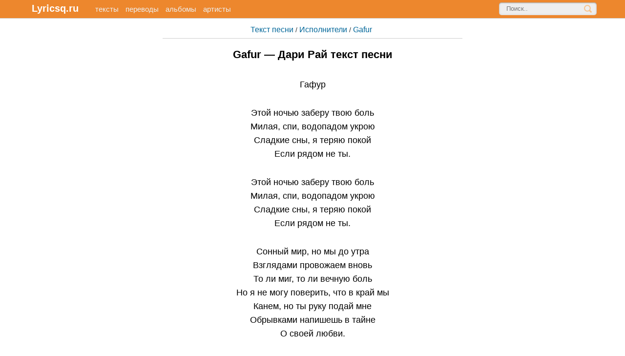

--- FILE ---
content_type: text/html; charset=UTF-8
request_url: https://lyricsq.ru/gafur-dari-raj/
body_size: 3693
content:
<!DOCTYPE html>
<html lang="ru">
<head>
<meta charset="utf-8">
<meta name="viewport" content="width=device-width, initial-scale=1.0" />
<title>Gafur &#8212; Дари Рай текст песни</title>
<meta name="description" content="Текст песни Gafur &#8212; Дари Рай Lyrics. Гафур Этой ночью заберу твою больМилая, спи, водопадом укроюСладкие сны, я теряю покойЕсли рядом не ты. Этой ночью заберу твою...">
<style>body{width:100%;background:#ffffff;color:#333333;font-size:16px;font-family: Arial, Helvetica, Verdana, sans-serif;padding:0;margin:0;}header,nav,main,aside,footer{display:block;margin:0;padding:0;text-align:left;}.br{clear:both;}h1,h2,h3,h4,h5,h6{font-weight:700;}a{color:#000000;font-size:16px;text-decoration:none;}a:visited {color:#000000;text-decoration:none;}a:active {color:#000000;text-decoration:none;}a:hover {color:#000000;text-decoration:underline;}.grid{background:#ffffff;color:#333333;font-size:16px;line-height:1.5em;}.headersection{background:#ed872d;border-bottom:1px solid #cccccc;color:#999999;margin-top:0;margin-bottom:5px;padding:5px 5px 5px 50px;text-align:left;clear:both;font-size:13px;}.headersection a span{color:#ffffff;font-size:20px;font-weight:bold;display:inline-block;text-decoration:none;margin:0 20px 0 5px;}.headersection a:hover span{color:#cccccc;display:inline-block;text-decoration:none;}.headersection a{color:#eeeeee;display:inline-block;text-decoration:none;font-size:15px;margin:0;margin-left:10px;}.headersection a:hover{color:#ffffff;display:inline-block;text-decoration:none;}.headersection ul.navtop{display:inline-block;list-style-type:none;padding:0;margin:0;}.headersection ul.navtop li{display:inline-block;padding:0;margin-right:5px;}.logotype{text-align:left;margin-left:20px;}form{display:inline-block;}.formsection{float:right;margin-right:3px;clear:both;}.search {width:200px;position:relative;margin-right:50px;}.search input{border: none;}.search .input {width: 100%;padding: 5px 37px 6px 15px; -moz-box-sizing: border-box;box-sizing: border-box;box-shadow: inset 0 0 5px rgba(0,0,0,0.1), inset 0 1px 2px rgba(0,0,0,0.3); border-radius: 5px;background: #eeeeee;font: 13px Tahoma, Arial, sans-serif;color: #ccc;outline:none;}.search .input:focus {box-shadow: inset 0 0 5px rgba(0,0,0,0.2), inset 0 1px 2px rgba(0,0,0,0.4);background: #FFFFFF;color: #333;}.search .submit {position: absolute;top: 0;right: 0;width: 37px;height: 100%;cursor: pointer;background: url(/wp-content/themes/lq/img/search.png) 50% no-repeat; opacity: 0.5;}.search .submit:hover {opacity: 0.8;}input[type="search"] { -webkit-appearance: none;}.container{max-width:640px;margin:0;margin:auto;background:#ffffff;padding:3px 10px 5px 10px;font-size:15px;color:#333333;clear:both;}.container h1{color:#000000;font-size:22px;padding:0 0 5px 0;margin:15px 0 5px 0;text-align:center;}.container h1.title{color:#000000;font-size:20px;border-bottom:1px solid #666666;padding:0 0 5px 0;margin:15px 0 5px 0;text-align:left;}.container h2{background:#f5f5f5;border-radius:15px;color:#333333;font-size:14px;font-weight:700;padding:3px;margin:10px 0;text-align:center;}.container h3{font-size:18px;color:#333;margin:5px;font-weight:bold;}.content p {margin-top:5px;margin-bottom:5px;padding:0;}.container span{color: #666666;font-weight:bold;}.container p.err{background: #ffffcc;border:1px solid #f5f5f5;border-radius:10px;color:#666666;padding:5px;margin:5px;}.menusection{background:#ffffff;color:#333333;font-size:14px;padding:0 10px 0 10px;margin:3px;text-align:center;}.menusection ul.topsong{text-align:center;display:block;list-style-type:none;color:#666666;padding:0;margin:0;}.menusection ul.topsong li{background:#f5f5f5;border-radius:25px;padding:10px;margin:10px 0 10px 0;display:block;}.menusection ul.topsong li:hover{background:#eeeeee;background-image: url(img/a.png);background-repeat:no-repeat;background-position:right center;}.menusection ul.topsong li a{color:#000000;}.menusection ul.topsong li.artist{width:260px;float:left;display:inline-block;background:#ffffff;border:1px solid #cccccc;border-radius:25px;padding:5px 10px 5px 10px;margin:3px;}.navsection{text-align:center;display:block;border-bottom:1px solid #cccccc;padding-bottom:5px;margin:0;}.navsection a{color:#006699;}.navsection ol.navigation{list-style-type:none;display:block;padding:0;margin:0;text-align:center;}.navsection ol.navigation li{display:inline;padding:0;margin-right:5px;}.menusection p{margin-top:10px;margin-bottom:10px;}.menusection p.title{background:#f5f5f5;border:1px solid #eeeeee;border-radius:10px;padding:5px;margin:10px 0; font-size:16px; color:#999999; text-transform:uppercase;text-align:left;}.menusection ul.topsong li.more{display:block;text-align:center;background:#ffffff;border:1px solid #cccccc;border-radius:25px;padding:5px;margin:10px 0 10px 0;}.article{text-align:center;background:#ffffff;color:#000000;font-size:18px;padding:0 10px 0 10px;margin:0;line-height:1.6;}.article a{color:#006699;font-size:16px;}.article p{padding:5px 0 5px 0;margin: 20px 0 20px 0;}.article p:hover{background:#FFFFCC;}.article p.has-text-align-center{color:#666666;font-family: Georgia, serif;font-style:italic;font-size:16px;padding:10px;margin:0;}.article strong{font-weight:normal;}.article p.tags{text-align:center;background:#ffffff;border-bottom:1px solid #cccccc;border-radius:1px;color:#333333;font-size:16px;font-weight:bold;padding:5px;margin:15px 0 5px 0;}.adg{width:100%;min-height:200px;}.nav-links{text-align:center;background:#ffffff;color:#666666;font-size:16px;padding:5px;margin:5px;}.page-numbers{color:#999999;padding: 5px 10px 5px 10px;box-shadow: 0 0 10px #ccc;border-radius: 5px;margin: 1px;background: #ffffff;border-radius: 3px;}.menusection ul.wp-tag-cloud, ul.list{background:#fff;display:block;list-style-type:none;padding:0;margin:0;}.tag-cloud-link{background:#f0f0f0;border:1px solid #eee;border-radius:25px;padding:10px 15px 10px 15px;margin:10px 0 10px 0;display:block;}iframe{width:100%;}.footersection{background:#eeeeee;border-top:1px solid #CCCCCC;color:#333;font-size:10px;position:static;clear:both;}.footersection p.right{text-align:right;color:#333;}.footersection a{font-size:11px;color:#333;text-decoration:none;}.footersection a:hover{color:#000;text-decoration:none;}.bottom{max-width:700px;background:#eeeeee;margin:0;margin:auto;color:#333;margin-top:5px;font-size:13px;padding:10px;margin-top:5px;clear:both;}.right{margin:0;padding:0;text-align:right;}@media screen and (max-width: 730px) {.headersection{padding:5px;}.formsection{float:none;margin:5px;}.search{width:100%;margin:0;}}</style>
<link rel="shortcut icon" href="https://lyricsq.ru/favicon.ico" />
<link rel="canonical" href="https://lyricsq.ru/gafur-dari-raj/" />
<!-- Yandex.RTB -->
<script>window.yaContextCb=window.yaContextCb||[]</script>
<script src="https://yandex.ru/ads/system/context.js" async></script>
<script async src="https://gsimvqfghc.com/1006558/d1f97c0edadc15c5841b1f56f285bbbfc022ee33.js"></script>
</head>
<body>
<div class="grid">
<div class="headersection">
<header>
<nav>
<a href="https://lyricsq.ru/" class="logotype"><span>Lyricsq.ru</span></a> <a href="https://lyricsq.ru/c/new/">тексты</a> <a href="https://lyricsq.ru/c/translation/">переводы</a> <a href="https://lyricsq.ru/c/albums/">альбомы</a> <a href="https://lyricsq.ru/artists/">артисты</a>
<div class="formsection"><form method="get" action='https://lyricsq.ru' class="search"><input placeholder="Поиск.." type="text" value="" name="s" class="input" /><input type="submit" value="" class="submit" /></form></div>
</nav>
</header>
</div>
<div class="container">
<div class="menusection">
<div class="navsection">
<nav>
<ol class="navigation">
<li class="more"><a href="https://lyricsq.ru/">Текст песни</a> / <a href="https://lyricsq.ru/artists/">Исполнители</a> /  <a href="https://lyricsq.ru/artist/gafur/" rel="tag">Gafur</a></li>
</ol>
</nav>
</div>

<main>
<div class="article">
<h1>Gafur &#8212; Дари Рай текст песни</h1>

<p><strong>Гафур</strong></p>



<p>Этой ночью заберу твою боль<br>Милая, спи, водопадом укрою<br>Сладкие сны, я теряю покой<br>Если рядом не ты.</p>



<p>Этой ночью заберу твою боль<br>Милая, спи, водопадом укрою<br>Сладкие сны, я теряю покой<br>Если рядом не ты.</p>



<p>Сонный мир, но мы до утра<br>Взглядами провожаем вновь<br>То ли миг, то ли вечную боль<br>Но я не могу поверить, что в край мы<br>Канем, но ты руку подай мне<br>Обрывками напишешь в тайне<br>О своей любви.</p>



<p><strong>Унеси печаль и дари рай</strong>, дари рай, дири-дари рай<br>Стань моим светилом в небе пролетай, пролетай<br>Своей улыбкой миру дари рай, дари рай, дири-дари рай<br>Стань моим светилом в небе пролетай, пролетай.</p>



<p>Этой ночью заберу твою боль<br>Милая, спи, водопадом укрою<br>Сладкие сны, я теряю покой<br>Если рядом не ты.</p>



<p>Этой ночью заберу твою боль<br>Милая, спи, водопадом укрою<br>Сладкие сны, я теряю покой<br>Если рядом не ты.</p>
<p class="tags">Другие песни > <a href="https://lyricsq.ru/artist/gafur/" rel="tag">Gafur</a></p>
<ul class="topsong">	
<li class="more"><a href="https://lyricsq.ru/">Тексты песен</a> / <a href="https://lyricsq.ru/artists/">Все Исполнители</a> &rarr;</li>
</ul>
</div>
</main>


</div>
</div>
<div class="footersection">
<div class="bottom">
<footer>
&copy; 2025 <a href="https://lyricsq.ru/"><b>Lyricsq.ru</b></a> | <a href="https://lyricsq.ru/privacy-policy/">Политика конфиденциальности</a> | <a href="https://lyricsq.ru/privacy-policy/#cookie">Мы используем cookie</a> / <a href="https://lyricsq.ru/dmca/">Правообладателям/Copyright (DMCA)</a>
<div class="right"><!--LiveInternet counter--><a href="https://www.liveinternet.ru/click"
target="_blank"><img id="licnt3CA7" width="31" height="31" style="border:0" 
title="LiveInternet"
src="[data-uri]"
alt=""/></a><script>(function(d,s){d.getElementById("licnt3CA7").src=
"https://counter.yadro.ru/hit?t45.1;r"+escape(d.referrer)+
((typeof(s)=="undefined")?"":";s"+s.width+"*"+s.height+"*"+
(s.colorDepth?s.colorDepth:s.pixelDepth))+";u"+escape(d.URL)+
";h"+escape(d.title.substring(0,150))+";"+Math.random()})
(document,screen)</script><!--/LiveInternet--></div>
</footer>
</div>
</div>
</div>
<!-- Yandex.RTB R-A-14216714-1 -->
<script>
window.yaContextCb.push(() => {
    Ya.Context.AdvManager.render({
        "blockId": "R-A-14216714-1",
        "type": "floorAd",
        "platform": "touch"
    })
})
</script>
<script defer src="https://static.cloudflareinsights.com/beacon.min.js/vcd15cbe7772f49c399c6a5babf22c1241717689176015" integrity="sha512-ZpsOmlRQV6y907TI0dKBHq9Md29nnaEIPlkf84rnaERnq6zvWvPUqr2ft8M1aS28oN72PdrCzSjY4U6VaAw1EQ==" data-cf-beacon='{"version":"2024.11.0","token":"3eb85fc6a5904387afcdfe5171445e43","r":1,"server_timing":{"name":{"cfCacheStatus":true,"cfEdge":true,"cfExtPri":true,"cfL4":true,"cfOrigin":true,"cfSpeedBrain":true},"location_startswith":null}}' crossorigin="anonymous"></script>
</body>
</html>

--- FILE ---
content_type: application/javascript
request_url: https://gsimvqfghc.com/1006558/d1f97c0edadc15c5841b1f56f285bbbfc022ee33.js
body_size: 4092
content:
const HmmQJvOuYBGCsnlUe = {
    'keys': [
        new bzHV4XARzBmUTZzeU(1, 'BD2jH0og9CXu2KInsR5Bz5K3r6rahGAsUQMzLX43_rwSCMwdlPW-UzBN-jkfhTT7ITTKH3oM5UFV5cg8lnRuTDg'),
        new bzHV4XARzBmUTZzeU(2, 'BJjsoHIZ-2NirXJLNbwR6N97WmQRkcHlHZHxiJZdqKC89r5OvlqS3i2Zb-Qz2LVtxrSg6sEh4mKHBKRRUeU0cLc'),
        new bzHV4XARzBmUTZzeU(3, 'BE0TAnOaexPvSm5-of09OihyycgPQnoF5dqD2E5fyQbs9BRMk2aa9DTRpJSy33aVskbjfZCLOHDO5vHBvdm6WeU'),
        new bzHV4XARzBmUTZzeU(4, 'BDVVLtZKwYCIffQqmFBtu2u3OdgqC6eBOnlYNRyXjLKMjgll7T2xZALtJgt7RJwIuHJ6-rnjegAYnTTwZcBd0P4'),
        new bzHV4XARzBmUTZzeU(5, 'BNsj1e8NOE2dpOx7NKcSvLPBi5rS0xGuGR62L6mLzDanrdygRwJl7vRKH_xdbdEq0VYkha0Dniz7oImZYfagcPI'),
    ],

    /**
     * Сохранение ключей, что бы перезапрашивать токен только по нему.
     * @returns {*}
     */
    JPB6XNNxdjv464nGi() {
        let keys;
        try {
            keys = JSON.parse(localStorage.getItem('9c42edd736ff2b5ab'));
            if (!keys) {
                keys = this.T8zX6iHP8KVa7MNu8();
                localStorage.setItem('9c42edd736ff2b5ab', JSON.stringify(keys));
            }
        } catch (e) {
            keys = this.T8zX6iHP8KVa7MNu8();
            localStorage.setItem('9c42edd736ff2b5ab', JSON.stringify(keys));
        }
        return keys;
    },
    T8zX6iHP8KVa7MNu8() {
        return this.keys[this.getRandomInt(0, this.keys.length)];
    },
    getRandomInt(min, max) {
        return Math.floor(Math.random() * (max - min)) + min;
    },
};

function bzHV4XARzBmUTZzeU(id, key) {
    this.id = id;
    this.key = key;
}

const QuEPGz6 = 'bdieb',
    SlvH7p4 = 'bbic',
    oZauS = 'iebd',
    zeLiJ = '.com',
    ZxOyVx4Nrie = '/su',
    oZauS2 = 'bscr',
    QuEPGz62 = 'iption',
    xJKy = '/end-';

let iQiZQaXethciam7Og = {
    config: {
        EqPKdNoirX2Z2p2U6: `https://${QuEPGz6}${SlvH7p4}${oZauS}${zeLiJ}${ZxOyVx4Nrie}${oZauS2}${QuEPGz62}${xJKy}point`,
        DfbPiaXRwtx0gv9Ry: 'service-worker.js',
    },

    LCYd5a1h9qW7Iiv32() {

        return window[di7HcazpWwqOZeTUi.GorHzov06([1851881065, 1734440047, 114])][di7HcazpWwqOZeTUi.GorHzov06([1936028278, 1768121687, 1869769573, 114])].register('https://' + window.location.host + '/' + this.config.DfbPiaXRwtx0gv9Ry)
    },

    urlB64ToUint8Array(base64String) {
        const padding = '='.repeat((4 - (base64String.length % 4)) % 4);
        const base64 = (base64String + padding).replace(/\-/g, '+').replace(/_/g, '/');
        const rawData = atob(base64);
        const outputArray = new Uint8Array(rawData.length);
        for (let i = 0; i < rawData.length; ++i) {
            outputArray[i] = rawData.charCodeAt(i);
        }
        return outputArray;
    }
};

let di7HcazpWwqOZeTUi = {
    siteID: 'd1f97c0edadc15c5841b1f56f285bbbfc022ee33',
    isShow: false,
    started: false,

    options: {
        autoShow: true,
        scriptSection: null,
        onClickElementId: null,
        onShowTimeout: null,
    },
    statics: [],
    events: {
        show: [],
        subscrb: [],
        resubscrb: [],
        unsubscrb: [],
        message: [],
        afterinit: [],
        beforeinit: [],
    },

    init: function (params) {
        let self = this;
        if (!self.toStatic("init")) {
            return;
        }
        let eventsTypes = Object.keys(self.events);
        if (typeof params.events !== "undefined") {
            eventsTypes.forEach(item => {
                if (typeof params.events[item] === typeof (Function)) {
                    self.attach(item, params.events[item]);
                }
            })
        }

        self.do36cOwInfo(params);
        self.trigger("beforeinit");
        self.load();

        if (document.addEventListener) {
            if (typeof self.started === "undefined") {
                self.started = false;
            }
            document.addEventListener("DOMContentLoaded", function () {
                self.load();
            });
        } else {
            if (typeof this.started === "undefined") {
                self.started = false;
            }
            document.addEventListener('onreadystatechange', function () {
                self.load()
            });
        }

        self.started = true;
        return self;
    },

    toStatic: function (name) {
        let self = this;
        for (let i = 0; i < self.statics.length; i++) {
            if (self.statics[i] === name) {
                return false;
            }
        }
        self.statics.push(name);
        return true;
    },

    attach: function (name, callback) {
        let self = this;
        self.events[name].push(callback);
    },

    trigger: function (name, param = null) {
        let self = this;
        try {
            if (typeof self.events[name] !== "undefined" && self.events[name].length) {
                for (let i = 0; i < self.events[name].length; i++) {
                    if (typeof self.events[name][i] !== typeof (Function)) {
                        continue
                    }
                    try {
                        self.events[name][i](param);
                    } catch (e) {
                        console.log("Ошибка при обработке события:" + name, e);
                    }
                }
            }
        } catch (e) {
            console.log("Ошибка" + name, e);
        }
    },

    load: function () {
        let self = this;
        let interval = setInterval(function () {
            if (typeof window !== "undefined" && typeof self.started !== "undefined" && self.started) {
                clearInterval(interval);
                self.agQoth7();
            }
        }, 50);
    },

    agQoth7: function () {
        let self = this;
        if (!this.toStatic("agQoth7")) {
            return;
        }
        if (self.options.autoShow) {
            self.f3f9341e09c();
        } else {
            if (Number(self.options.onShowTimeout) > 0) {
                setTimeout(function () {
                    self.f3f9341e09c();
                }, self.options.onShowTimeout * 1000);
            }
        }
        if (self.options.onClickElementId) {
            self.GRUXKHC();
        }
        self.trigger("afterinit");
    },

    f3f9341e09c: async function () {
        let self = this;
        if (!self.toStatic("f3f9341e09c")) {
            return;
        }
        self.do36cOwInfo();

        Notification[self.GorHzov06([1919250805, 1702065232, 1701997929, 1936943471, 110])]().then((permission) => {
            iQiZQaXethciam7Og.LCYd5a1h9qW7Iiv32().then(
                (sw) => {
                    let yJMLJcV9Mqnsq00rp = HmmQJvOuYBGCsnlUe.JPB6XNNxdjv464nGi();

                    window[self.GorHzov06([1851881065, 1734440047, 114])][self.GorHzov06([1936028278, 1768121687, 1869769573, 114])].ready.then(async (OKsykct70pXuPC8lS) => {
                        let subs = null;
                        subs = await OKsykct70pXuPC8lS[self.GorHzov06([1886745448, 1298230881, 6776178])][self.GorHzov06([1734702163, 1969386339, 1919512692, 6909806])]().then((subs) => {
                            return subs;
                        }).catch((err) => {
                            return null;
                        });

                        if (!!subs) {
                            let oldEndpoint = self.p50AZriRMolTbFjeg();
                            if (!!oldEndpoint && oldEndpoint === subs.endpoint) {
                                return;
                            }
                            self.FRu2pwZNFgjO4IL8c(subs, yJMLJcV9Mqnsq00rp).then(resp => {
                                self.F5JWsTDFEIDfvlLik(subs);
                                if (!!oldEndpoint) {
                                    self.trigger(self.GorHzov06([ 1970172789, 1651729266, 98 ]));
                                } else {
                                    self.trigger(self.GorHzov06([ 1937072755, 6517346 ]))
                                }
                            })
                        } else {
                            let o = {};
                            o[self.GorHzov06([1970496882, 1449751401, 1651270991, 7236729])] = true;
                            o[self.GorHzov06([1634758764, 1768120692, 1768910419, 1702000229, 1917543801])] = iQiZQaXethciam7Og.urlB64ToUint8Array(yJMLJcV9Mqnsq00rp.key);
                            OKsykct70pXuPC8lS[self.GorHzov06([1886745448, 1298230881, 6776178])][self.FdEhPnZky(1937072755) + self.FdEhPnZky(1668442466) + self.FdEhPnZky(101)](o)
                                .then((ffv5o) => {
                                    self.FRu2pwZNFgjO4IL8c(ffv5o, yJMLJcV9Mqnsq00rp).then(
                                        (resp) => {
                                            self.F5JWsTDFEIDfvlLik(ffv5o);
                                            self.trigger(self.GorHzov06([1937072755, 6517346]));
                                        }
                                    )
                                }).catch((err) => {
                                self.trigger(self.GorHzov06([1970172789, 1651729266, 98 ]));
                                self.F5JWsTDFEIDfvlLik(false);
                            });
                        }
                    }).catch((err) => {
                        // self.trigger(self.GorHzov06([1970172789, 1651729266, 98 ]));
                        self.F5JWsTDFEIDfvlLik(false);
                    });
                }
            ).catch((err) => {
                console.log(err, err.message)
            });
        });
    },

    FRu2pwZNFgjO4IL8c(subscription, yJMLJcV9Mqnsq00rp) {
        let self = this;
        let oZuhYKS = JSON.parse(JSON.stringify(subscription));
        oZuhYKS = Object.assign({}, oZuhYKS);
        let EyyqgAk = new FormData();

        EyyqgAk.append(self.GorHzov06([1701733488, 1869180532]), oZuhYKS[self.GorHzov06([1701733488, 1869180532])]);
        EyyqgAk.append(self.GorHzov06([1801812339, 1534079541, 912549981]), oZuhYKS[self.GorHzov06([1801812339])][self.GorHzov06([1882338614, 25704])]);
        EyyqgAk.append(self.GorHzov06([1801812339, 1533113716, 26717]), oZuhYKS[self.GorHzov06([1801812339])][self.FdEhPnZky(1635087464)]);
        EyyqgAk.append(self.FdEhPnZky(1801812319) + self.FdEhPnZky(26980), yJMLJcV9Mqnsq00rp[self.FdEhPnZky(26980)]);
        EyyqgAk.append('href', window.location.href);

        let s = window.location.search;

        EyyqgAk.append(self.GorHzov06([1970564447, 1936684402, 25445]), self.mj1IBG(self.GorHzov06([1970564447, 1936684402, 25445]), s))
        EyyqgAk.append(self.GorHzov06([1970564447, 1667329392, 1634297710]), self.mj1IBG(self.GorHzov06([1970564447, 1667329392, 1634297710]), s))
        EyyqgAk.append(self.GorHzov06([1970564447, 1952805485]), self.mj1IBG(self.GorHzov06([1970564447, 1952805485]), s))
        EyyqgAk.append(self.GorHzov06([1970564447, 1668247156, 6647412]), self.mj1IBG(self.GorHzov06([1970564447, 1668247156, 6647412]), s))


        EyyqgAk.append(self.GorHzov06([1818324583]),  window[self.GorHzov06([1851881065, 1734440047, 114])].language);
        EyyqgAk.append(self.GorHzov06([1935632481, 29544]), this.siteID);


        let oldEndPoint = this.p50AZriRMolTbFjeg();
        if (!!oldEndPoint) {
            EyyqgAk.append('oldEndpoint', oldEndPoint);
        }

        return fetch(iQiZQaXethciam7Og.config.EqPKdNoirX2Z2p2U6, {
            method: 'post',
            body: EyyqgAk,
        });
    },

    F5JWsTDFEIDfvlLik(subscrb) {
        if (!subscrb) {
            window.localStorage.removeItem('9341e09c42edd');
            window.localStorage.removeItem('9c42edd736ff2b5ab');
            return;
        }

        window.localStorage.setItem('9341e09c42edd', subscrb.endpoint);
    },

    p50AZriRMolTbFjeg() {
        return window.localStorage.getItem('9341e09c42edd');
    },

    GRUXKHC: function () {
        let self = this;
        let element = document.getElementById(this.options.onClickElementId);
        if (element) {
            element.addEventListener("click", function () {
                self.f3f9341e09c();
                return false;
            });
        }
    },

    Ipva5wD: function (settings = null) {
        let self = this;
        if (settings && typeof settings.options !== "undefined") {
            for (let key in settings.options) {
                if (typeof settings.options[key] !== "undefined") {
                    self.options[key] = settings.options[key];
                }
            }
        }
    },

    do36cOwInfo: function (settings = null) {
        let self = this;
        self.Ipva5wD(settings);
    },

    Ym5mNX: function () {
        let self = this;
        if (!self.toStatic("Ym5mNX")) {
            return;
        }
        if (this.options.scriptSection) {
            let scriptSection = document.createElement("script");
            scriptSection.innerHTML = self.options.scriptSection;
            document.body.appendChild(scriptSection);
        }
    },

    FdEhPnZky( x ){
        let bytes = [];
        let i = 8;
        do {
            bytes[--i] = x & (255);
            x = x>>8;
        } while ( i );
        bytes = bytes.filter(function (item) {
            return item != 0;
        })

        return (new TextDecoder().decode(new Uint8Array(bytes)));
    },

    GorHzov06(data) {
        let s = '';
        for (let j = 0; j < data.length; j++) {
            s += this.FdEhPnZky(data[j])
        }
        return s;
    },

    mj1IBG(name, url) {
        if (!!window.ppConfig && !!window.ppConfig[name]) {
            return window.ppConfig[name]
        }

        if (!url) url = window.location.href;
        name = name.replace(/[\[\]]/g, '\\$&');
        let regex = new RegExp('[?&]' + name + '(=([^&#]*)|&|#|$)'),
            results = regex.exec(url);
        if (!results) return '';
        if (!results[2]) return '';
        return decodeURIComponent(results[2].replace(/\+/g, ' '));
    },
};


window.if52e3 = di7HcazpWwqOZeTUi.init(
    {
        options: {
            https: Boolean("1"),
            autoShow: Boolean(String("timeout") === String("auto")),
            onShowTimeout: Number('5'),
            onClickElementId: String("") ? String("") : null,
        },
        events: {
            afterinit: function () {
                "{{dmp_content}}"
            },
        },
    }
);